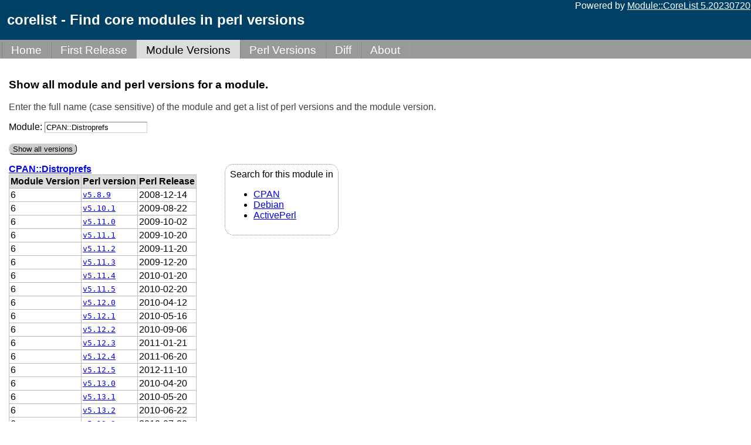

--- FILE ---
content_type: text/html; charset=utf-8
request_url: http://perlpunks.de/corelist/mversion?module=CPAN%3A%3ADistroprefs
body_size: 3563
content:
<!DOCTYPE html PUBLIC "-//W3C//DTD XHTML 1.0 Transitional//EN"
"http://www.w3.org/TR/xhtml1/DTD/xhtml1-transitional.dtd">

<html xmlns="http://www.w3.org/1999/xhtml" xml:lang="en" lang="en">

<head>
    <title>corelist - Find core modules in perl versions</title>
    <meta http-equiv="Content-Type" content="text/html;charset=utf-8" />
    <script src="/cl/js/corelist.js?v=0.003" type="text/javascript" ></script>
    <link rel="stylesheet" type="text/css" href="/cl/css/corelist.css?v=0.003"/>
    <link rel="shortcut icon" type="image/x-icon" href="/cl/favicon.ico" />
    <meta name="robots" content="noindex,noarchive" />

</head>


<body>

<div id="header_holder">
    <div class="sub_holder">
        <h1>corelist - Find core modules in perl versions</h1>
<span class="corelist_info">
Powered by <a href="https://metacpan.org/module/Module::CoreList">Module::CoreList 5.20230720</a>
</span>
<!--
        <div id="logo_holder">
            <a href="/"><img src="/" id="logo" alt="" height="65" align="right" /></a>
        </div>
-->
    </div>
</div>


<div id="nav">
    <div class="sub_holder">
<ul>
    <li >
        <a href="/corelist/">Home</a>
    </li>
    <li >
        <a href="/corelist/version">First Release</a>
    </li>
    <li class="selected">
        <a href="/corelist/mversion">Module Versions</a>
    </li>
    <li >
        <a href="/corelist/pversion">Perl Versions</a>
    </li>
    <li >
        <a href="/corelist/diff">Diff</a>
    </li>
    <li >
        <a href="/corelist/about">About</a>
    </li>
</ul>
    </div>
</div>

<div id="content">



<h3>Show all module and perl versions for a module.</h3>
<p class="usage">
Enter the full name (case sensitive) of the module and get a list of perl versions and the module version.
</p>
<form action="/corelist/mversion" method="get">
<p>
    Module: <input type="text" name="module" value="CPAN::Distroprefs" /><br /><br />
    <input class="button" type="submit" value="Show all versions" />
</p>
</form>


<div style="float: left; clear: left">

<b><a href="https://metacpan.org/module/CPAN::Distroprefs">CPAN::Distroprefs</a></b>
<br/>
<table class="modules">
    <tr>
        <th>Module Version</th>
        <th>Perl version</th>
        <th>Perl Release</th>
    </tr>

    <tr>
    
    <td>6</td>
    <td><tt><a href="/corelist/pversion?perl_version=5.008009">v5.8.9</a></tt></td>

    
<td>2008-12-14</td>
</tr>

    <tr>
    
    <td>6</td>
    <td><tt><a href="/corelist/pversion?perl_version=5.010001">v5.10.1</a></tt></td>

    
<td>2009-08-22</td>
</tr>

    <tr>
    
    <td>6</td>
    <td><tt><a href="/corelist/pversion?perl_version=5.011">v5.11.0</a></tt></td>

    
<td>2009-10-02</td>
</tr>

    <tr>
    
    <td>6</td>
    <td><tt><a href="/corelist/pversion?perl_version=5.011001">v5.11.1</a></tt></td>

    
<td>2009-10-20</td>
</tr>

    <tr>
    
    <td>6</td>
    <td><tt><a href="/corelist/pversion?perl_version=5.011002">v5.11.2</a></tt></td>

    
<td>2009-11-20</td>
</tr>

    <tr>
    
    <td>6</td>
    <td><tt><a href="/corelist/pversion?perl_version=5.011003">v5.11.3</a></tt></td>

    
<td>2009-12-20</td>
</tr>

    <tr>
    
    <td>6</td>
    <td><tt><a href="/corelist/pversion?perl_version=5.011004">v5.11.4</a></tt></td>

    
<td>2010-01-20</td>
</tr>

    <tr>
    
    <td>6</td>
    <td><tt><a href="/corelist/pversion?perl_version=5.011005">v5.11.5</a></tt></td>

    
<td>2010-02-20</td>
</tr>

    <tr>
    
    <td>6</td>
    <td><tt><a href="/corelist/pversion?perl_version=5.012">v5.12.0</a></tt></td>

    
<td>2010-04-12</td>
</tr>

    <tr>
    
    <td>6</td>
    <td><tt><a href="/corelist/pversion?perl_version=5.012001">v5.12.1</a></tt></td>

    
<td>2010-05-16</td>
</tr>

    <tr>
    
    <td>6</td>
    <td><tt><a href="/corelist/pversion?perl_version=5.012002">v5.12.2</a></tt></td>

    
<td>2010-09-06</td>
</tr>

    <tr>
    
    <td>6</td>
    <td><tt><a href="/corelist/pversion?perl_version=5.012003">v5.12.3</a></tt></td>

    
<td>2011-01-21</td>
</tr>

    <tr>
    
    <td>6</td>
    <td><tt><a href="/corelist/pversion?perl_version=5.012004">v5.12.4</a></tt></td>

    
<td>2011-06-20</td>
</tr>

    <tr>
    
    <td>6</td>
    <td><tt><a href="/corelist/pversion?perl_version=5.012005">v5.12.5</a></tt></td>

    
<td>2012-11-10</td>
</tr>

    <tr>
    
    <td>6</td>
    <td><tt><a href="/corelist/pversion?perl_version=5.013">v5.13.0</a></tt></td>

    
<td>2010-04-20</td>
</tr>

    <tr>
    
    <td>6</td>
    <td><tt><a href="/corelist/pversion?perl_version=5.013001">v5.13.1</a></tt></td>

    
<td>2010-05-20</td>
</tr>

    <tr>
    
    <td>6</td>
    <td><tt><a href="/corelist/pversion?perl_version=5.013002">v5.13.2</a></tt></td>

    
<td>2010-06-22</td>
</tr>

    <tr>
    
    <td>6</td>
    <td><tt><a href="/corelist/pversion?perl_version=5.013003">v5.13.3</a></tt></td>

    
<td>2010-07-20</td>
</tr>

    <tr>
    
    <td>6</td>
    <td><tt><a href="/corelist/pversion?perl_version=5.013004">v5.13.4</a></tt></td>

    
<td>2010-08-20</td>
</tr>

    <tr>
    
    <td>6</td>
    <td><tt><a href="/corelist/pversion?perl_version=5.013005">v5.13.5</a></tt></td>

    
<td>2010-09-19</td>
</tr>

    <tr>
    
    <td>6</td>
    <td><tt><a href="/corelist/pversion?perl_version=5.013006">v5.13.6</a></tt></td>

    
<td>2010-10-20</td>
</tr>

    <tr>
    
    <td>6</td>
    <td><tt><a href="/corelist/pversion?perl_version=5.013007">v5.13.7</a></tt></td>

    
<td>2010-11-20</td>
</tr>

    <tr>
    
    <td>6</td>
    <td><tt><a href="/corelist/pversion?perl_version=5.013008">v5.13.8</a></tt></td>

    
<td>2010-12-20</td>
</tr>

    <tr>
    
    <td>6</td>
    <td><tt><a href="/corelist/pversion?perl_version=5.013009">v5.13.9</a></tt></td>

    
<td>2011-01-20</td>
</tr>

    <tr>
    
    <td>6</td>
    <td><tt><a href="/corelist/pversion?perl_version=5.01301">v5.13.10</a></tt></td>

    
<td>2011-02-20</td>
</tr>

    <tr>
    
    <td>6</td>
    <td><tt><a href="/corelist/pversion?perl_version=5.013011">v5.13.11</a></tt></td>

    
<td>2011-03-20</td>
</tr>

    <tr>
    
    <td>6</td>
    <td><tt><a href="/corelist/pversion?perl_version=5.014">v5.14.0</a></tt></td>

    
<td>2011-05-14</td>
</tr>

    <tr>
    
    <td>6</td>
    <td><tt><a href="/corelist/pversion?perl_version=5.014001">v5.14.1</a></tt></td>

    
<td>2011-06-16</td>
</tr>

    <tr>
    
    <td>6</td>
    <td><tt><a href="/corelist/pversion?perl_version=5.014002">v5.14.2</a></tt></td>

    
<td>2011-09-26</td>
</tr>

    <tr>
    
    <td>6</td>
    <td><tt><a href="/corelist/pversion?perl_version=5.014003">v5.14.3</a></tt></td>

    
<td>2012-10-12</td>
</tr>

    <tr>
    
    <td>6</td>
    <td><tt><a href="/corelist/pversion?perl_version=5.014004">v5.14.4</a></tt></td>

    
<td>2013-03-10</td>
</tr>

    <tr>
    
    <td>6</td>
    <td><tt><a href="/corelist/pversion?perl_version=5.015">v5.15.0</a></tt></td>

    
<td>2011-06-20</td>
</tr>

    <tr>
    
    <td>6</td>
    <td><tt><a href="/corelist/pversion?perl_version=5.015001">v5.15.1</a></tt></td>

    
<td>2011-07-20</td>
</tr>

    <tr>
    
    <td>6</td>
    <td><tt><a href="/corelist/pversion?perl_version=5.015002">v5.15.2</a></tt></td>

    
<td>2011-08-20</td>
</tr>

    <tr>
    
    <td>6</td>
    <td><tt><a href="/corelist/pversion?perl_version=5.015003">v5.15.3</a></tt></td>

    
<td>2011-09-20</td>
</tr>

    <tr>
    
    <td>6</td>
    <td><tt><a href="/corelist/pversion?perl_version=5.015004">v5.15.4</a></tt></td>

    
<td>2011-10-20</td>
</tr>

    <tr>
    
    <td>6</td>
    <td><tt><a href="/corelist/pversion?perl_version=5.015005">v5.15.5</a></tt></td>

    
<td>2011-11-20</td>
</tr>

    <tr>
    
    <td>6</td>
    <td><tt><a href="/corelist/pversion?perl_version=5.015006">v5.15.6</a></tt></td>

    
<td>2011-12-20</td>
</tr>

    <tr>
    
    <td>6</td>
    <td><tt><a href="/corelist/pversion?perl_version=5.015007">v5.15.7</a></tt></td>

    
<td>2012-01-20</td>
</tr>

    <tr>
    
    <td>6</td>
    <td><tt><a href="/corelist/pversion?perl_version=5.015008">v5.15.8</a></tt></td>

    
<td>2012-02-20</td>
</tr>

    <tr>
    
    <td>6</td>
    <td><tt><a href="/corelist/pversion?perl_version=5.015009">v5.15.9</a></tt></td>

    
<td>2012-03-20</td>
</tr>

    <tr>
    
    <td>6</td>
    <td><tt><a href="/corelist/pversion?perl_version=5.016">v5.16.0</a></tt></td>

    
<td>2012-05-20</td>
</tr>

    <tr>
    
    <td>6</td>
    <td><tt><a href="/corelist/pversion?perl_version=5.016001">v5.16.1</a></tt></td>

    
<td>2012-08-08</td>
</tr>

    <tr>
    
    <td>6</td>
    <td><tt><a href="/corelist/pversion?perl_version=5.016002">v5.16.2</a></tt></td>

    
<td>2012-11-01</td>
</tr>

    <tr>
    
    <td>6</td>
    <td><tt><a href="/corelist/pversion?perl_version=5.016003">v5.16.3</a></tt></td>

    
<td>2013-03-11</td>
</tr>

    <tr>
    
    <td>6</td>
    <td><tt><a href="/corelist/pversion?perl_version=5.017">v5.17.0</a></tt></td>

    
<td>2012-05-26</td>
</tr>

    <tr>
    
    <td>6</td>
    <td><tt><a href="/corelist/pversion?perl_version=5.017001">v5.17.1</a></tt></td>

    
<td>2012-06-20</td>
</tr>

    <tr>
    
    <td>6</td>
    <td><tt><a href="/corelist/pversion?perl_version=5.017002">v5.17.2</a></tt></td>

    
<td>2012-07-20</td>
</tr>

    <tr>
    
    <td>6</td>
    <td><tt><a href="/corelist/pversion?perl_version=5.017003">v5.17.3</a></tt></td>

    
<td>2012-08-20</td>
</tr>

    <tr>
    
    <td>6</td>
    <td><tt><a href="/corelist/pversion?perl_version=5.017004">v5.17.4</a></tt></td>

    
<td>2012-09-20</td>
</tr>

    <tr>
    
    <td>6</td>
    <td><tt><a href="/corelist/pversion?perl_version=5.017005">v5.17.5</a></tt></td>

    
<td>2012-10-20</td>
</tr>

    <tr>
    
    <td>6</td>
    <td><tt><a href="/corelist/pversion?perl_version=5.017006">v5.17.6</a></tt></td>

    
<td>2012-11-20</td>
</tr>

    <tr>
    
    <td>6</td>
    <td><tt><a href="/corelist/pversion?perl_version=5.017007">v5.17.7</a></tt></td>

    
<td>2012-12-18</td>
</tr>

    <tr>
    
    <td>6</td>
    <td><tt><a href="/corelist/pversion?perl_version=5.017008">v5.17.8</a></tt></td>

    
<td>2013-01-20</td>
</tr>

    <tr>
    
    <td>6</td>
    <td><tt><a href="/corelist/pversion?perl_version=5.017009">v5.17.9</a></tt></td>

    
<td>2013-02-20</td>
</tr>

    <tr>
    
    <td>6</td>
    <td><tt><a href="/corelist/pversion?perl_version=5.01701">v5.17.10</a></tt></td>

    
<td>2013-03-21</td>
</tr>

    <tr>
    
    <td>6</td>
    <td><tt><a href="/corelist/pversion?perl_version=5.017011">v5.17.11</a></tt></td>

    
<td>2013-04-20</td>
</tr>

    <tr>
    
    <td>6</td>
    <td><tt><a href="/corelist/pversion?perl_version=5.018">v5.18.0</a></tt></td>

    
<td>2013-05-18</td>
</tr>

    <tr>
    
    <td>6</td>
    <td><tt><a href="/corelist/pversion?perl_version=5.018001">v5.18.1</a></tt></td>

    
<td>2013-08-12</td>
</tr>

    <tr>
    
    <td>6</td>
    <td><tt><a href="/corelist/pversion?perl_version=5.018002">v5.18.2</a></tt></td>

    
<td>2014-01-06</td>
</tr>

    <tr>
    
    <td>6</td>
    <td><tt><a href="/corelist/pversion?perl_version=5.018003">v5.18.3</a></tt></td>

    
<td>2014-10-01</td>
</tr>

    <tr>
    
    <td>6</td>
    <td><tt><a href="/corelist/pversion?perl_version=5.018004">v5.18.4</a></tt></td>

    
<td>2014-10-01</td>
</tr>

    <tr>
    
    <td>6</td>
    <td><tt><a href="/corelist/pversion?perl_version=5.019">v5.19.0</a></tt></td>

    
<td>2013-05-20</td>
</tr>

    <tr>
    
    <td>6</td>
    <td><tt><a href="/corelist/pversion?perl_version=5.019001">v5.19.1</a></tt></td>

    
<td>2013-06-21</td>
</tr>

    <tr>
    
    <td>6</td>
    <td><tt><a href="/corelist/pversion?perl_version=5.019002">v5.19.2</a></tt></td>

    
<td>2013-07-22</td>
</tr>

    <tr>
    
    <td>6</td>
    <td><tt><a href="/corelist/pversion?perl_version=5.019003">v5.19.3</a></tt></td>

    
<td>2013-08-20</td>
</tr>

    <tr>
    
    <td>6</td>
    <td><tt><a href="/corelist/pversion?perl_version=5.019004">v5.19.4</a></tt></td>

    
<td>2013-09-20</td>
</tr>

    <tr>
    
    <td>6</td>
    <td><tt><a href="/corelist/pversion?perl_version=5.019005">v5.19.5</a></tt></td>

    
<td>2013-10-20</td>
</tr>

    <tr>
    
    <td>6</td>
    <td><tt><a href="/corelist/pversion?perl_version=5.019006">v5.19.6</a></tt></td>

    
<td>2013-11-20</td>
</tr>

    <tr>
    
    <td>6</td>
    <td><tt><a href="/corelist/pversion?perl_version=5.019007">v5.19.7</a></tt></td>

    
<td>2013-12-20</td>
</tr>

    <tr>
    
    <td>6</td>
    <td><tt><a href="/corelist/pversion?perl_version=5.019008">v5.19.8</a></tt></td>

    
<td>2014-01-20</td>
</tr>

    <tr>
    
    <td>6</td>
    <td><tt><a href="/corelist/pversion?perl_version=5.019009">v5.19.9</a></tt></td>

    
<td>2014-02-20</td>
</tr>

    <tr>
    
    <td>6.0001</td>
    <td><tt><a href="/corelist/pversion?perl_version=5.01901">v5.19.10</a></tt></td>

    
<td>2014-03-20</td>
</tr>

    <tr>
    
    <td>6.0001</td>
    <td><tt><a href="/corelist/pversion?perl_version=5.019011">v5.19.11</a></tt></td>

    
<td>2014-04-20</td>
</tr>

    <tr>
    
    <td>6.0001</td>
    <td><tt><a href="/corelist/pversion?perl_version=5.02">v5.20.0</a></tt></td>

    
<td>2014-05-27</td>
</tr>

    <tr>
    
    <td>6.0001</td>
    <td><tt><a href="/corelist/pversion?perl_version=5.020001">v5.20.1</a></tt></td>

    
<td>2014-09-14</td>
</tr>

    <tr>
    
    <td>6.0001</td>
    <td><tt><a href="/corelist/pversion?perl_version=5.020002">v5.20.2</a></tt></td>

    
<td>2015-02-14</td>
</tr>

    <tr>
    
    <td>6.0001</td>
    <td><tt><a href="/corelist/pversion?perl_version=5.020003">v5.20.3</a></tt></td>

    
<td>2015-09-12</td>
</tr>

    <tr>
    
    <td>6.0001</td>
    <td><tt><a href="/corelist/pversion?perl_version=5.021">v5.21.0</a></tt></td>

    
<td>2014-05-27</td>
</tr>

    <tr>
    
    <td>6.0001</td>
    <td><tt><a href="/corelist/pversion?perl_version=5.021001">v5.21.1</a></tt></td>

    
<td>2014-06-20</td>
</tr>

    <tr>
    
    <td>6.0001</td>
    <td><tt><a href="/corelist/pversion?perl_version=5.021002">v5.21.2</a></tt></td>

    
<td>2014-07-20</td>
</tr>

    <tr>
    
    <td>6.0001</td>
    <td><tt><a href="/corelist/pversion?perl_version=5.021003">v5.21.3</a></tt></td>

    
<td>2014-08-20</td>
</tr>

    <tr>
    
    <td>6.0001</td>
    <td><tt><a href="/corelist/pversion?perl_version=5.021004">v5.21.4</a></tt></td>

    
<td>2014-09-20</td>
</tr>

    <tr>
    
    <td>6.0001</td>
    <td><tt><a href="/corelist/pversion?perl_version=5.021005">v5.21.5</a></tt></td>

    
<td>2014-10-20</td>
</tr>

    <tr>
    
    <td>6.0001</td>
    <td><tt><a href="/corelist/pversion?perl_version=5.021006">v5.21.6</a></tt></td>

    
<td>2014-11-20</td>
</tr>

    <tr>
    
    <td>6.0001</td>
    <td><tt><a href="/corelist/pversion?perl_version=5.021007">v5.21.7</a></tt></td>

    
<td>2014-12-20</td>
</tr>

    <tr>
    
    <td>6.0001</td>
    <td><tt><a href="/corelist/pversion?perl_version=5.021008">v5.21.8</a></tt></td>

    
<td>2015-01-20</td>
</tr>

    <tr>
    
    <td>6.0001</td>
    <td><tt><a href="/corelist/pversion?perl_version=5.021009">v5.21.9</a></tt></td>

    
<td>2015-02-21</td>
</tr>

    <tr>
    
    <td>6.0001</td>
    <td><tt><a href="/corelist/pversion?perl_version=5.02101">v5.21.10</a></tt></td>

    
<td>2015-03-20</td>
</tr>

    <tr>
    
    <td>6.0001</td>
    <td><tt><a href="/corelist/pversion?perl_version=5.021011">v5.21.11</a></tt></td>

    
<td>2015-04-20</td>
</tr>

    <tr>
    
    <td>6.0001</td>
    <td><tt><a href="/corelist/pversion?perl_version=5.022">v5.22.0</a></tt></td>

    
<td>2015-06-01</td>
</tr>

    <tr>
    
    <td>6.0001</td>
    <td><tt><a href="/corelist/pversion?perl_version=5.022001">v5.22.1</a></tt></td>

    
<td>2015-12-13</td>
</tr>

    <tr>
    
    <td>6.0001</td>
    <td><tt><a href="/corelist/pversion?perl_version=5.022002">v5.22.2</a></tt></td>

    
<td>2016-04-29</td>
</tr>

    <tr>
    
    <td>6.0001</td>
    <td><tt><a href="/corelist/pversion?perl_version=5.022003">v5.22.3</a></tt></td>

    
<td>2017-01-14</td>
</tr>

    <tr>
    
    <td>6.0001</td>
    <td><tt><a href="/corelist/pversion?perl_version=5.022004">v5.22.4</a></tt></td>

    
<td>2017-07-15</td>
</tr>

    <tr>
    
    <td>6.0001</td>
    <td><tt><a href="/corelist/pversion?perl_version=5.023">v5.23.0</a></tt></td>

    
<td>2015-06-20</td>
</tr>

    <tr>
    
    <td>6.0001</td>
    <td><tt><a href="/corelist/pversion?perl_version=5.023001">v5.23.1</a></tt></td>

    
<td>2015-07-20</td>
</tr>

    <tr>
    
    <td>6.0001</td>
    <td><tt><a href="/corelist/pversion?perl_version=5.023002">v5.23.2</a></tt></td>

    
<td>2015-08-20</td>
</tr>

    <tr>
    
    <td>6.0001</td>
    <td><tt><a href="/corelist/pversion?perl_version=5.023003">v5.23.3</a></tt></td>

    
<td>2015-09-20</td>
</tr>

    <tr>
    
    <td>6.0001</td>
    <td><tt><a href="/corelist/pversion?perl_version=5.023004">v5.23.4</a></tt></td>

    
<td>2015-10-20</td>
</tr>

    <tr>
    
    <td>6.0001</td>
    <td><tt><a href="/corelist/pversion?perl_version=5.023005">v5.23.5</a></tt></td>

    
<td>2015-11-20</td>
</tr>

    <tr>
    
    <td>6.0001</td>
    <td><tt><a href="/corelist/pversion?perl_version=5.023006">v5.23.6</a></tt></td>

    
<td>2015-12-21</td>
</tr>

    <tr>
    
    <td>6.0001</td>
    <td><tt><a href="/corelist/pversion?perl_version=5.023007">v5.23.7</a></tt></td>

    
<td>2016-01-20</td>
</tr>

    <tr>
    
    <td>6.0001</td>
    <td><tt><a href="/corelist/pversion?perl_version=5.023008">v5.23.8</a></tt></td>

    
<td>2016-02-20</td>
</tr>

    <tr>
    
    <td>6.0001</td>
    <td><tt><a href="/corelist/pversion?perl_version=5.023009">v5.23.9</a></tt></td>

    
<td>2016-03-20</td>
</tr>

    <tr>
    
    <td>6.0001</td>
    <td><tt><a href="/corelist/pversion?perl_version=5.024">v5.24.0</a></tt></td>

    
<td>2016-05-09</td>
</tr>

    <tr>
    
    <td>6.0001</td>
    <td><tt><a href="/corelist/pversion?perl_version=5.024001">v5.24.1</a></tt></td>

    
<td>2017-01-14</td>
</tr>

    <tr>
    
    <td>6.0001</td>
    <td><tt><a href="/corelist/pversion?perl_version=5.024002">v5.24.2</a></tt></td>

    
<td>2017-07-15</td>
</tr>

    <tr>
    
    <td>6.0001</td>
    <td><tt><a href="/corelist/pversion?perl_version=5.024003">v5.24.3</a></tt></td>

    
<td>2017-09-22</td>
</tr>

    <tr>
    
    <td>6.0001</td>
    <td><tt><a href="/corelist/pversion?perl_version=5.024004">v5.24.4</a></tt></td>

    
<td>2018-04-14</td>
</tr>

    <tr>
    
    <td>6.0001</td>
    <td><tt><a href="/corelist/pversion?perl_version=5.025">v5.25.0</a></tt></td>

    
<td>2016-05-09</td>
</tr>

    <tr>
    
    <td>6.0001</td>
    <td><tt><a href="/corelist/pversion?perl_version=5.025001">v5.25.1</a></tt></td>

    
<td>2016-05-20</td>
</tr>

    <tr>
    
    <td>6.0001</td>
    <td><tt><a href="/corelist/pversion?perl_version=5.025002">v5.25.2</a></tt></td>

    
<td>2016-06-20</td>
</tr>

    <tr>
    
    <td>6.0001</td>
    <td><tt><a href="/corelist/pversion?perl_version=5.025003">v5.25.3</a></tt></td>

    
<td>2016-07-20</td>
</tr>

    <tr>
    
    <td>6.0001</td>
    <td><tt><a href="/corelist/pversion?perl_version=5.025004">v5.25.4</a></tt></td>

    
<td>2016-08-20</td>
</tr>

    <tr>
    
    <td>6.0001</td>
    <td><tt><a href="/corelist/pversion?perl_version=5.025005">v5.25.5</a></tt></td>

    
<td>2016-09-20</td>
</tr>

    <tr>
    
    <td>6.0001</td>
    <td><tt><a href="/corelist/pversion?perl_version=5.025006">v5.25.6</a></tt></td>

    
<td>2016-10-20</td>
</tr>

    <tr>
    
    <td>6.0001</td>
    <td><tt><a href="/corelist/pversion?perl_version=5.025007">v5.25.7</a></tt></td>

    
<td>2016-11-20</td>
</tr>

    <tr>
    
    <td>6.0001</td>
    <td><tt><a href="/corelist/pversion?perl_version=5.025008">v5.25.8</a></tt></td>

    
<td>2016-12-20</td>
</tr>

    <tr>
    
    <td>6.0001</td>
    <td><tt><a href="/corelist/pversion?perl_version=5.025009">v5.25.9</a></tt></td>

    
<td>2017-01-20</td>
</tr>

    <tr>
    
    <td>6.0001</td>
    <td><tt><a href="/corelist/pversion?perl_version=5.02501">v5.25.10</a></tt></td>

    
<td>2017-02-20</td>
</tr>

    <tr>
    
    <td>6.0001</td>
    <td><tt><a href="/corelist/pversion?perl_version=5.025011">v5.25.11</a></tt></td>

    
<td>2017-03-20</td>
</tr>

    <tr>
    
    <td>6.0001</td>
    <td><tt><a href="/corelist/pversion?perl_version=5.025012">v5.25.12</a></tt></td>

    
<td>2017-04-20</td>
</tr>

    <tr>
    
    <td>6.0001</td>
    <td><tt><a href="/corelist/pversion?perl_version=5.026">v5.26.0</a></tt></td>

    
<td>2017-05-30</td>
</tr>

    <tr>
    
    <td>6.0001</td>
    <td><tt><a href="/corelist/pversion?perl_version=5.026001">v5.26.1</a></tt></td>

    
<td>2017-09-22</td>
</tr>

    <tr>
    
    <td>6.0001</td>
    <td><tt><a href="/corelist/pversion?perl_version=5.026002">v5.26.2</a></tt></td>

    
<td>2018-04-14</td>
</tr>

    <tr>
    
    <td>6.0001</td>
    <td><tt><a href="/corelist/pversion?perl_version=5.026003">v5.26.3</a></tt></td>

    
<td>2018-11-29</td>
</tr>

    <tr>
    
    <td>6.0001</td>
    <td><tt><a href="/corelist/pversion?perl_version=5.027">v5.27.0</a></tt></td>

    
<td>2017-05-31</td>
</tr>

    <tr>
    
    <td>6.0001</td>
    <td><tt><a href="/corelist/pversion?perl_version=5.027001">v5.27.1</a></tt></td>

    
<td>2017-06-20</td>
</tr>

    <tr>
    
    <td>6.0001</td>
    <td><tt><a href="/corelist/pversion?perl_version=5.027002">v5.27.2</a></tt></td>

    
<td>2017-07-20</td>
</tr>

    <tr>
    
    <td>6.0001</td>
    <td><tt><a href="/corelist/pversion?perl_version=5.027003">v5.27.3</a></tt></td>

    
<td>2017-08-21</td>
</tr>

    <tr>
    
    <td>6.0001</td>
    <td><tt><a href="/corelist/pversion?perl_version=5.027004">v5.27.4</a></tt></td>

    
<td>2017-09-20</td>
</tr>

    <tr>
    
    <td>6.0001</td>
    <td><tt><a href="/corelist/pversion?perl_version=5.027005">v5.27.5</a></tt></td>

    
<td>2017-10-20</td>
</tr>

    <tr>
    
    <td>6.0001</td>
    <td><tt><a href="/corelist/pversion?perl_version=5.027006">v5.27.6</a></tt></td>

    
<td>2017-11-20</td>
</tr>

    <tr>
    
    <td>6.0001</td>
    <td><tt><a href="/corelist/pversion?perl_version=5.027007">v5.27.7</a></tt></td>

    
<td>2017-12-20</td>
</tr>

    <tr>
    
    <td>6.0001</td>
    <td><tt><a href="/corelist/pversion?perl_version=5.027008">v5.27.8</a></tt></td>

    
<td>2018-01-20</td>
</tr>

    <tr>
    
    <td>6.0001</td>
    <td><tt><a href="/corelist/pversion?perl_version=5.027009">v5.27.9</a></tt></td>

    
<td>2018-02-20</td>
</tr>

    <tr>
    
    <td>6.0001</td>
    <td><tt><a href="/corelist/pversion?perl_version=5.02701">v5.27.10</a></tt></td>

    
<td>2018-03-20</td>
</tr>

    <tr>
    
    <td>6.0001</td>
    <td><tt><a href="/corelist/pversion?perl_version=5.027011">v5.27.11</a></tt></td>

    
<td>2018-04-20</td>
</tr>

    <tr>
    
    <td>6.0001</td>
    <td><tt><a href="/corelist/pversion?perl_version=5.028">v5.28.0</a></tt></td>

    
<td>2018-06-22</td>
</tr>

    <tr>
    
    <td>6.0001</td>
    <td><tt><a href="/corelist/pversion?perl_version=5.028001">v5.28.1</a></tt></td>

    
<td>2018-11-29</td>
</tr>

    <tr>
    
    <td>6.0001</td>
    <td><tt><a href="/corelist/pversion?perl_version=5.028002">v5.28.2</a></tt></td>

    
<td>2019-04-19</td>
</tr>

    <tr>
    
    <td>6.0001</td>
    <td><tt><a href="/corelist/pversion?perl_version=5.028003">v5.28.3</a></tt></td>

    
<td>2020-06-01</td>
</tr>

    <tr>
    
    <td>6.0001</td>
    <td><tt><a href="/corelist/pversion?perl_version=5.029">v5.29.0</a></tt></td>

    
<td>2018-06-26</td>
</tr>

    <tr>
    
    <td>6.0001</td>
    <td><tt><a href="/corelist/pversion?perl_version=5.029001">v5.29.1</a></tt></td>

    
<td>2018-07-20</td>
</tr>

    <tr>
    
    <td>6.0001</td>
    <td><tt><a href="/corelist/pversion?perl_version=5.029002">v5.29.2</a></tt></td>

    
<td>2018-08-20</td>
</tr>

    <tr>
    
    <td>6.0001</td>
    <td><tt><a href="/corelist/pversion?perl_version=5.029003">v5.29.3</a></tt></td>

    
<td>2018-09-20</td>
</tr>

    <tr>
    
    <td>6.0001</td>
    <td><tt><a href="/corelist/pversion?perl_version=5.029004">v5.29.4</a></tt></td>

    
<td>2018-10-20</td>
</tr>

    <tr>
    
    <td>6.0001</td>
    <td><tt><a href="/corelist/pversion?perl_version=5.029005">v5.29.5</a></tt></td>

    
<td>2018-11-20</td>
</tr>

    <tr>
    
    <td>6.0001</td>
    <td><tt><a href="/corelist/pversion?perl_version=5.029006">v5.29.6</a></tt></td>

    
<td>2018-12-18</td>
</tr>

    <tr>
    
    <td>6.0001</td>
    <td><tt><a href="/corelist/pversion?perl_version=5.029007">v5.29.7</a></tt></td>

    
<td>2019-01-20</td>
</tr>

    <tr>
    
    <td>6.0001</td>
    <td><tt><a href="/corelist/pversion?perl_version=5.029008">v5.29.8</a></tt></td>

    
<td>2019-02-20</td>
</tr>

    <tr>
    
    <td>6.0001</td>
    <td><tt><a href="/corelist/pversion?perl_version=5.029009">v5.29.9</a></tt></td>

    
<td>2019-03-20</td>
</tr>

    <tr>
    
    <td>6.0001</td>
    <td><tt><a href="/corelist/pversion?perl_version=5.02901">v5.29.10</a></tt></td>

    
<td>2019-04-20</td>
</tr>

    <tr>
    
    <td>6.0001</td>
    <td><tt><a href="/corelist/pversion?perl_version=5.03">v5.30.0</a></tt></td>

    
<td>2019-05-22</td>
</tr>

    <tr>
    
    <td>6.0001</td>
    <td><tt><a href="/corelist/pversion?perl_version=5.030001">v5.30.1</a></tt></td>

    
<td>2019-11-10</td>
</tr>

    <tr>
    
    <td>6.0001</td>
    <td><tt><a href="/corelist/pversion?perl_version=5.030002">v5.30.2</a></tt></td>

    
<td>2020-03-14</td>
</tr>

    <tr>
    
    <td>6.0001</td>
    <td><tt><a href="/corelist/pversion?perl_version=5.030003">v5.30.3</a></tt></td>

    
<td>2020-06-01</td>
</tr>

    <tr>
    
    <td>6.0001</td>
    <td><tt><a href="/corelist/pversion?perl_version=5.031">v5.31.0</a></tt></td>

    
<td>2019-05-24</td>
</tr>

    <tr>
    
    <td>6.0001</td>
    <td><tt><a href="/corelist/pversion?perl_version=5.031001">v5.31.1</a></tt></td>

    
<td>2019-06-20</td>
</tr>

    <tr>
    
    <td>6.0001</td>
    <td><tt><a href="/corelist/pversion?perl_version=5.031002">v5.31.2</a></tt></td>

    
<td>2019-07-20</td>
</tr>

    <tr>
    
    <td>6.0001</td>
    <td><tt><a href="/corelist/pversion?perl_version=5.031003">v5.31.3</a></tt></td>

    
<td>2019-08-20</td>
</tr>

    <tr>
    
    <td>6.0001</td>
    <td><tt><a href="/corelist/pversion?perl_version=5.031004">v5.31.4</a></tt></td>

    
<td>2019-09-20</td>
</tr>

    <tr>
    
    <td>6.0001</td>
    <td><tt><a href="/corelist/pversion?perl_version=5.031005">v5.31.5</a></tt></td>

    
<td>2019-10-20</td>
</tr>

    <tr>
    
    <td>6.0001</td>
    <td><tt><a href="/corelist/pversion?perl_version=5.031006">v5.31.6</a></tt></td>

    
<td>2019-11-20</td>
</tr>

    <tr>
    
    <td>6.0001</td>
    <td><tt><a href="/corelist/pversion?perl_version=5.031007">v5.31.7</a></tt></td>

    
<td>2019-12-20</td>
</tr>

    <tr>
    
    <td>6.0001</td>
    <td><tt><a href="/corelist/pversion?perl_version=5.031008">v5.31.8</a></tt></td>

    
<td>2020-01-20</td>
</tr>

    <tr>
    
    <td>6.0001</td>
    <td><tt><a href="/corelist/pversion?perl_version=5.031009">v5.31.9</a></tt></td>

    
<td>2020-02-20</td>
</tr>

    <tr>
    
    <td>6.0001</td>
    <td><tt><a href="/corelist/pversion?perl_version=5.03101">v5.31.10</a></tt></td>

    
<td>2020-03-20</td>
</tr>

    <tr>
    
    <td>6.0001</td>
    <td><tt><a href="/corelist/pversion?perl_version=5.031011">v5.31.11</a></tt></td>

    
<td>2020-04-28</td>
</tr>

    <tr>
    
    <td>6.0001</td>
    <td><tt><a href="/corelist/pversion?perl_version=5.032">v5.32.0</a></tt></td>

    
<td>2020-06-20</td>
</tr>

    <tr>
    
    <td>6.0001</td>
    <td><tt><a href="/corelist/pversion?perl_version=5.032001">v5.32.1</a></tt></td>

    
<td>2021-01-23</td>
</tr>

    <tr>
    
    <td>6.0001</td>
    <td><tt><a href="/corelist/pversion?perl_version=5.033">v5.33.0</a></tt></td>

    
<td>2020-07-17</td>
</tr>

    <tr>
    
    <td>6.0001</td>
    <td><tt><a href="/corelist/pversion?perl_version=5.033001">v5.33.1</a></tt></td>

    
<td>2020-08-20</td>
</tr>

    <tr>
    
    <td>6.0001</td>
    <td><tt><a href="/corelist/pversion?perl_version=5.033002">v5.33.2</a></tt></td>

    
<td>2020-09-20</td>
</tr>

    <tr>
    
    <td>6.0001</td>
    <td><tt><a href="/corelist/pversion?perl_version=5.033003">v5.33.3</a></tt></td>

    
<td>2020-10-20</td>
</tr>

    <tr>
    
    <td>6.0001</td>
    <td><tt><a href="/corelist/pversion?perl_version=5.033004">v5.33.4</a></tt></td>

    
<td>2020-11-20</td>
</tr>

    <tr>
    
    <td>6.0001</td>
    <td><tt><a href="/corelist/pversion?perl_version=5.033005">v5.33.5</a></tt></td>

    
<td>2020-12-20</td>
</tr>

    <tr>
    
    <td>6.0001</td>
    <td><tt><a href="/corelist/pversion?perl_version=5.033006">v5.33.6</a></tt></td>

    
<td>2021-01-20</td>
</tr>

    <tr>
    
    <td>6.0001</td>
    <td><tt><a href="/corelist/pversion?perl_version=5.033007">v5.33.7</a></tt></td>

    
<td>2021-02-20</td>
</tr>

    <tr>
    
    <td>6.0001</td>
    <td><tt><a href="/corelist/pversion?perl_version=5.033008">v5.33.8</a></tt></td>

    
<td>2021-03-20</td>
</tr>

    <tr>
    
    <td>6.0001</td>
    <td><tt><a href="/corelist/pversion?perl_version=5.033009">v5.33.9</a></tt></td>

    
<td>2021-04-20</td>
</tr>

    <tr>
    
    <td>6.0001</td>
    <td><tt><a href="/corelist/pversion?perl_version=5.034">v5.34.0</a></tt></td>

    
<td>2021-05-20</td>
</tr>

    <tr>
    
    <td>6.0001</td>
    <td><tt><a href="/corelist/pversion?perl_version=5.034001">v5.34.1</a></tt></td>

    
<td>2022-03-13</td>
</tr>

    <tr>
    
    <td>6.0001</td>
    <td><tt><a href="/corelist/pversion?perl_version=5.035">v5.35.0</a></tt></td>

    
<td>2021-05-21</td>
</tr>

    <tr>
    
    <td>6.0001</td>
    <td><tt><a href="/corelist/pversion?perl_version=5.035001">v5.35.1</a></tt></td>

    
<td>2021-06-20</td>
</tr>

    <tr>
    
    <td>6.0001</td>
    <td><tt><a href="/corelist/pversion?perl_version=5.035002">v5.35.2</a></tt></td>

    
<td>2021-07-23</td>
</tr>

    <tr>
    
    <td>6.0001</td>
    <td><tt><a href="/corelist/pversion?perl_version=5.035003">v5.35.3</a></tt></td>

    
<td>2021-08-20</td>
</tr>

    <tr>
    
    <td>6.0001</td>
    <td><tt><a href="/corelist/pversion?perl_version=5.035004">v5.35.4</a></tt></td>

    
<td>2021-09-20</td>
</tr>

    <tr>
    
    <td>6.0001</td>
    <td><tt><a href="/corelist/pversion?perl_version=5.035005">v5.35.5</a></tt></td>

    
<td>2021-10-21</td>
</tr>

    <tr>
    
    <td>6.0001</td>
    <td><tt><a href="/corelist/pversion?perl_version=5.035006">v5.35.6</a></tt></td>

    
<td>2021-11-20</td>
</tr>

    <tr>
    
    <td>6.0001</td>
    <td><tt><a href="/corelist/pversion?perl_version=5.035007">v5.35.7</a></tt></td>

    
<td>2021-12-20</td>
</tr>

    <tr>
    
    <td>6.0001</td>
    <td><tt><a href="/corelist/pversion?perl_version=5.035008">v5.35.8</a></tt></td>

    
<td>2022-01-20</td>
</tr>

    <tr>
    
    <td>6.0001</td>
    <td><tt><a href="/corelist/pversion?perl_version=5.035009">v5.35.9</a></tt></td>

    
<td>2022-02-20</td>
</tr>

    <tr>
    
    <td>6.0001</td>
    <td><tt><a href="/corelist/pversion?perl_version=5.03501">v5.35.10</a></tt></td>

    
<td>2022-03-20</td>
</tr>

    <tr>
    
    <td>6.0001</td>
    <td><tt><a href="/corelist/pversion?perl_version=5.035011">v5.35.11</a></tt></td>

    
<td>2022-04-20</td>
</tr>

    <tr>
    
    <td>6.0001</td>
    <td><tt><a href="/corelist/pversion?perl_version=5.036">v5.36.0</a></tt></td>

    
<td>2022-05-27</td>
</tr>

    <tr>
    
    <td>6.0001</td>
    <td><tt><a href="/corelist/pversion?perl_version=5.036001">v5.36.1</a></tt></td>

    
<td>2023-04-23</td>
</tr>

    <tr>
    
    <td>6.0001</td>
    <td><tt><a href="/corelist/pversion?perl_version=5.037">v5.37.0</a></tt></td>

    
<td>2022-05-27</td>
</tr>

    <tr>
    
    <td>6.0001</td>
    <td><tt><a href="/corelist/pversion?perl_version=5.037001">v5.37.1</a></tt></td>

    
<td>2022-06-20</td>
</tr>

    <tr>
    
    <td>6.0001</td>
    <td><tt><a href="/corelist/pversion?perl_version=5.037002">v5.37.2</a></tt></td>

    
<td>2022-07-20</td>
</tr>

    <tr>
    
    <td>6.0001</td>
    <td><tt><a href="/corelist/pversion?perl_version=5.037003">v5.37.3</a></tt></td>

    
<td>2022-08-20</td>
</tr>

    <tr>
    
    <td>6.0001</td>
    <td><tt><a href="/corelist/pversion?perl_version=5.037004">v5.37.4</a></tt></td>

    
<td>2022-09-20</td>
</tr>

    <tr>
    
    <td>6.0001</td>
    <td><tt><a href="/corelist/pversion?perl_version=5.037005">v5.37.5</a></tt></td>

    
<td>2022-10-20</td>
</tr>

    <tr>
    
    <td>6.0001</td>
    <td><tt><a href="/corelist/pversion?perl_version=5.037006">v5.37.6</a></tt></td>

    
<td>2022-11-20</td>
</tr>

    <tr>
    
    <td>6.0001</td>
    <td><tt><a href="/corelist/pversion?perl_version=5.037007">v5.37.7</a></tt></td>

    
<td>2022-12-20</td>
</tr>

    <tr>
    
    <td>6.0001</td>
    <td><tt><a href="/corelist/pversion?perl_version=5.037008">v5.37.8</a></tt></td>

    
<td>2023-01-20</td>
</tr>

    <tr>
    
    <td>6.0001</td>
    <td><tt><a href="/corelist/pversion?perl_version=5.037009">v5.37.9</a></tt></td>

    
<td>2023-02-20</td>
</tr>

    <tr>
    
    <td>6.0001</td>
    <td><tt><a href="/corelist/pversion?perl_version=5.03701">v5.37.10</a></tt></td>

    
<td>2023-03-20</td>
</tr>

    <tr>
    
    <td>6.0001</td>
    <td><tt><a href="/corelist/pversion?perl_version=5.037011">v5.37.11</a></tt></td>

    
<td>2023-04-20</td>
</tr>

    <tr>
    
    <td>6.0001</td>
    <td><tt><a href="/corelist/pversion?perl_version=5.038">v5.38.0</a></tt></td>

    
<td>2023-07-02</td>
</tr>

    <tr>
    
    <td>6.0001</td>
    <td><tt><a href="/corelist/pversion?perl_version=5.039001">v5.39.1</a></tt></td>

    
<td>2023-07-20</td>
</tr>

</table>


</div>


<div class="externalsearch" style="float: left; margin-left: 3em;">
Search for this module in
<ul>
<li><a href="https://metacpan.org/search?q=CPAN%3A%3ADistroprefs">CPAN</a></li>
<li><a href="http://pkg-perl.alioth.debian.org/cpan2deb/#q=CPAN%3A%3ADistroprefs">Debian</a></li>
<li><a href="http://code.activestate.com/ppm/search:CPAN%3A%3ADistroprefs/?tab=name">ActivePerl</a></li>
</ul>
</div>





</div>

<div id="info">
Sourcecode of this script on <a href="https://github.com/perlpunk/www-module-corelist-perl">github</a>
<br />
Developed and maintained by <a href="https://github.com/perlpunk">Tina M&uuml;ller</a>
</div>

</body>
</html>


--- FILE ---
content_type: text/css
request_url: http://perlpunks.de/cl/css/corelist.css?v=0.003
body_size: 4767
content:
body {
    margin: 0;
    padding: 0;
    margin-bottom: 3em;
    font-family: Verdana, Arial, sans-serif;
    background-color: white;
}
img {
    border:0;
}
#header_holder {
    background-color: #004065;
    float: left;
    width: 100%;
    padding-bottom: 20px;
}
#page_image {
    float: left;
    width: 50px;
    height: 50px;
    padding: 0px;
    margin: 19px 0px 0px 0px;
}
/*
*/

#header_holder h1 {
    color: #FFFFFF;
    font-size: 150%;
    float: left;
/*
    width: 600px;
*/
    padding: 0px;
    margin: 20px 100px 0px 9px;
}

#logo_holder {
    float: right;
    width: 240px;
    color: #f0f0f0;
    margin: 13px 0 0 0;
    text-align: right;
    vertical-align: bottom;
}

#logo {
    margin-left: 20px;
}

#logo_holder span {
    display: block;
    margin-top: 23px;
    color: #A4C5EB;
}
#nav {
    background-color: #999999 ;
    font-size: 120%;
    width: 100%;
    float: left;
    margin: 0px;
    padding: 0px;
}

#nav ul {
    width: 100%;
    margin: 0;
    padding: 0;
    float: left;
/*
    margin-left: 50px;
*/
}

#nav li {
    display: block;
    float: left;
    list-style: none;
    width: auto;
    font-size: 1em;
}

/*
#nav li.sub {
    float: right;
    width: auto;
}
*/

#nav li.selected {
    background-color: #dddddd;
}

#nav li a {
    text-decoration: none;
    color: #FFFFFF;
    display: block;
    float: left;
    width: auto;
    margin-top: 4px;
    padding: 3px 15px 3px;
    border-left: 1px solid #858585;
    border-right: 1px solid #A2A2A2;
}

#nav li.selected a {
    margin-top: 0px;
    padding: 7px 16px 3px;
    color: #000000 !important;
    background-color: #dddddd;
    border: none;
}

#nav li.selected a:hover {
}

#nav li a:hover {
    background-color: #76a1da;
}
.sub_holder {
/*
    width: 900px;
*/
    margin: 0 auto;
    padding-left: 3px;
}

div.function_center {
    float: left;
    margin: 10px;
}
div.functionbox {
    width: 45%;
    min-width: 30em;
    height: 24em;
    border-radius: 15px;
    box-shadow:inset -2px -2px 4px 1px #004065;
    padding: 5px 5px 5px 10px;
    overflow-y: auto;
}
div.functionbox_small {
    height: 14em;
}
div.function_right {
    width: 20em;
    min-width: 15em;
    float: right;
    margin: 3px;
    margin-right: -15px;
    clear: right;
    margin-left: 3px;
    height: 7em;
    overflow-y: hidden;
    overflow-x: hidden;
    border-bottom: 2px dashed #bbbbff;
}
div.function_right:hover {
    height: auto;
    width: 35%;
    min-width: 30em;
    border-bottom: 1px solid #bbbbff;
}

div.functionbox > h1 {
    font-size: 110%;
    margin: 2px 5px 5px 5px;
    padding: 1px;
    background-color: #eee;
    text-align: center;
    border: 1px solid #ccc;
    border-radius: 15px;
}

input.button {
    border-top:    1px solid #dddddd;
    border-left:   1px solid #dddddd;
    border-bottom: 1px solid black;
    border-right:  1px solid black;
}

table.modules {
    background-color: #bbbbbb;
    border-spacing: 1px;
}
table.modules th {
    background-color: #dddddd;
    padding: 2px;
}
table.modules td {
    background-color: white;
    padding: 2px;
}

#content {
    margin: 0px;
    padding: 15px;
    float: left;
    width: 96%;
}

table.diff {                                                                                                         
    background-color: #bbbbbb;
    border-spacing: 1px;
}
table.diff td {
    background-color: #eeeeee;
    padding: 2px;
}
table.diff tr.invisible {
    display: none;
}
table.diff td.diff_added {
    background-color: #66ff66;
}
table.diff td.diff_none {
    color: #666666;
}
table.diff td.diff_removed {
    background-color: #ff6666;
}
table.diff td.diff_version {
}
table.diff tt.diff_version {
    background-color: #ff55ff;
}
div.legend {
    float: right;
}
span.corelist_info {
    margin: 1px;
    float: right;
    color: white;
}
span.corelist_info a {
    color: white;
}

#info {
    clear: both;
    width: 99%;
    background-color: #dddddd;
    padding: 5px;
    color: #404040;
}
#info a {
    color: #404040;
}
hr {
    border: 0px solid grey;
    border-top: 1px solid grey;
}
p.usage {
    color: #404040;
}
p.usage a {
    color: #404040;
}

div.externalsearch {
    border: 1px dotted grey;
    border-radius: 15px;
    padding: 0.5em;
}
input[type="text"] {
    border-top:     1px solid gray;
    border-bottom:  1px solid lightgray;
    border-left:    1px solid gray;
    border-right:   1px solid lightgray;
}
input[type="text"]:focus {
    border-top:     1px solid lightblue;
    border-bottom:  1px solid lightblue;
    border-left:    1px solid lightblue;
    border-right:   1px solid lightblue;
}
button, input[type="submit"] {
    background-color: #ccc;
    color: black;
    border-radius: 8px;
    border: 1px solid #aaat st;
}


--- FILE ---
content_type: application/javascript
request_url: http://perlpunks.de/cl/js/corelist.js?v=0.003
body_size: 472
content:
function toggle (type) {
    var tr = document.getElementsByTagName("tr");
    for (i=0; i < tr.length; i++) {
        if (tr[i].id.indexOf(type) == 0) {
            if (toggleState[type] == 1) {
                tr[i].className += " invisible";  
            }
            else {
                tr[i].className = type;
            }
        }
    }
    if (toggleState[type] == 1) {
        toggleState[type] = 0;
    }
    else {
        toggleState[type] = 1;
    }
}

